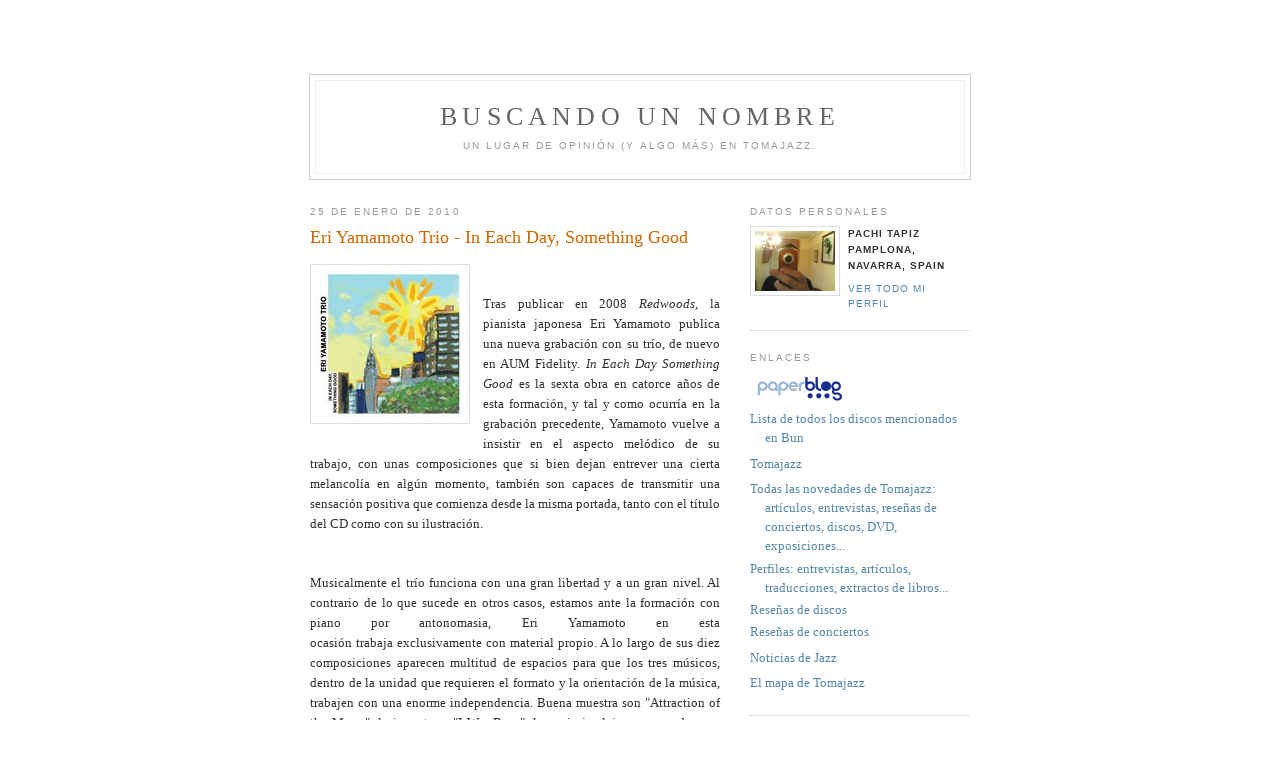

--- FILE ---
content_type: text/html
request_url: https://www.tomajazz.com/bun/labels/YAMAMOTO%20ERI.html
body_size: 8062
content:
<!DOCTYPE html PUBLIC "-//W3C//DTD XHTML 1.0 Strict//EN" "http://www.w3.org/TR/xhtml1/DTD/xhtml1-strict.dtd">

<html xmlns="http://www.w3.org/1999/xhtml" xml:lang="en" lang="en" dir="ltr">
<head><link rel="canonical" href="http://bun.tomajazz.com/search/label/YAMAMOTO ERI" />
<meta http-equiv="refresh" content="30,http://bun.tomajazz.com/search/label/YAMAMOTO ERI" />

  <title>Buscando un nombre</title>
  <meta name="keywords" content="jazz, opinion jazz, jazz music, música de jazz, discos de jazz, jazz records, citas jazz, blog jazz, sello jazz, jazz label">
  <meta name="robots" content="index, follow" />
  <meta name="copyright" content="Jose Francisco -Pachi- Tapiz - Tomajazz" />
  <meta name="author" content="www.tomajazz.com, Jose Francisco Tapiz" />
  <meta name="description" content="Buscando un nombre. Un lugar de opinion -y algo mas- en Tomajazz" />
  <meta name="revisit" content="1 days">
  <meta name="REVISIT-AFTER" content="1 days">
  <meta name="language" content="ES">
  <script type="text/javascript">(function() { var a=window;function e(b){this.t={};this.tick=function(c,h,d){d=d?d:(new Date).getTime();this.t[c]=[d,h]};this.tick("start",null,b)}var f=new e;a.jstiming={Timer:e,load:f};try{a.jstiming.pt=a.gtbExternal&&a.gtbExternal.pageT()||a.external&&a.external.pageT}catch(g){};a.tickAboveFold=function(b){b=b;var c=0;if(b.offsetParent){do c+=b.offsetTop;while(b=b.offsetParent)}b=c;b<=750&&a.jstiming.load.tick("aft")};var i=false;function j(){if(!i){i=true;a.jstiming.load.tick("firstScrollTime")}}a.addEventListener?a.addEventListener("scroll",j,false):a.attachEvent("onscroll",j); })();</script><meta http-equiv="Content-Type" content="text/html; charset=UTF-8" />
<meta name="MSSmartTagsPreventParsing" content="true" />
<meta name="generator" content="Blogger" />
<link rel="icon" type="image/vnd.microsoft.icon" href="http://www.blogger.com/favicon.ico"/>
<link rel="alternate" type="application/atom+xml" title="Buscando un nombre - Atom" href="http://www.tomajazz.com/bun/feed/atom.xml" />
<link rel="alternate" type="application/rss+xml" title="Buscando un nombre - RSS" href="http://www.tomajazz.com/bun/feed/rss.xml" />
<link rel="service.post" type="application/atom+xml" title="Buscando un nombre - Atom" href="http://www.blogger.com/feeds/253439683493689112/posts/default" />
<link rel="EditURI" type="application/rsd+xml" title="RSD" href="http://www.blogger.com/rsd.g?blogID=253439683493689112" />
 <link rel="stylesheet" type="text/css" href="http://www.blogger.com/static/v1/v-css/50269083-blog_controls.css"/> <link rel="stylesheet" type="text/css" href="http://www.blogger.com/dyn-css/authorization.css?targetBlogID=253439683493689112&zx=89769b11-d69a-4aaf-a326-a4a20a3bc2bb"/><script type="text/javascript" src="http://www.blogger.com/static/v1/v-js/1188848481-backlink.js"></script>
<script type="text/javascript" src="http://www.blogger.com/static/v1/v-js/463928704-backlink_control.js"></script>
<script type="text/javascript">var BL_backlinkURL = "http://www.blogger.com/dyn-js/backlink_count.js";var BL_blogId = "253439683493689112";</script>


  <style type="text/css">
/*
-----------------------------------------------
Blogger Template Style
Name:     Minima
Designer: Douglas Bowman
Modified: Pachi Tapiz 2008-11-25
URL:      www.stopdesign.com
Date:     26 Feb 2004
----------------------------------------------- */

body {
  background:#fff;
  margin:0;
  padding:40px 20px;
  font:x-small Georgia,Serif;
  text-align:center;
  color:#333;
  font-size/* */:/**/small;
  font-size: /**/small;
  }
a:link {
  color:#58a;
  text-decoration:none;
  }
a:visited {
  color:#969;
  text-decoration:none;
  }
a:hover {
  color:#c60;
  text-decoration:underline;
  }
a img {
  border-width:0;
  }


/* Header
----------------------------------------------- */
@media all {
  #header {
    width:660px;
    margin:0 auto 10px;
    border:1px solid #ccc;
    }
  }
@media handheld {
  #header {
    width:90%;
    }
  }
#blog-title {
  margin:5px 5px 0;
  padding:20px 20px .25em;
  border:1px solid #eee;
  border-width:1px 1px 0;
  font-size:200%;
  line-height:1.2em;
  font-weight:normal;
  color:#666;
  text-transform:uppercase;
  letter-spacing:.2em;
  }
#blog-title a {
  color:#666;
  text-decoration:none;
  }
#blog-title a:hover {
  color:#c60;
  }
#description {
  margin:0 5px 5px;
  padding:0 20px 20px;
  border:1px solid #eee;
  border-width:0 1px 1px;
  max-width:700px;
  font:78%/1.4em "Trebuchet MS",Trebuchet,Arial,Verdana,Sans-serif;
  text-transform:uppercase;
  letter-spacing:.2em;
  color:#999;
  }

/* Content
----------------------------------------------- */
@media all {
  #content {
    width:660px;
    margin:0 auto;
    padding:0;
    text-align:left;
    }
  #main {
    width:410px;
    float:left;
    }
  #sidebar {
    width:220px;
    float:right;
    }
  }
@media handheld {
  #content {
    width:90%;
    }
  #main {
    width:100%;
    float:none;
    }
  #sidebar {
    width:100%;
    float:none;
    }
  }

/* Headings
----------------------------------------------- */
h2 {
  margin:1.5em 0 .75em;
  font:78%/1.4em "Trebuchet MS",Trebuchet,Arial,Verdana,Sans-serif;
  text-transform:uppercase;
  letter-spacing:.2em;
  color:#999;
  }


/* Posts
----------------------------------------------- */
@media all {
  .date-header {
    margin:1.5em 0 .5em;
    }
  .post {
    margin:.5em 0 1.5em;
    border-bottom:1px dotted #ccc;
    padding-bottom:1.5em;
    }
  }
@media handheld {
  .date-header {
    padding:0 1.5em 0 1.5em;
    }
  .post {
    padding:0 1.5em 0 1.5em;
    }
  }
.post-title {
  margin:.25em 0 0;
  padding:0 0 4px;
  font-size:140%;
  font-weight:normal;
  line-height:1.4em;
  color:#c60;
  }
.post-title a, .post-title a:visited, .post-title strong {
  display:block;
  text-decoration:none;
  color:#c60;
  font-weight:normal;
  }
.post-title strong, .post-title a:hover {
  color:#333;
  }
.post div {
  margin:0 0 .75em;
  line-height:1.6em;
  }
p.post-footer {
  margin:-.25em 0 0;
  color:#ccc;
  }
.post-footer em, .comment-link {
  font:78%/1.4em "Trebuchet MS",Trebuchet,Arial,Verdana,Sans-serif;
  text-transform:uppercase;
  letter-spacing:.1em;
  }
.post-footer em {
  font-style:normal;
  color:#999;
  margin-right:.6em;
  }
.comment-link {
  margin-left:.6em;
  }
.post img {
  padding:4px;
  border:1px solid #ddd;
  }
.post blockquote {
  margin:1em 20px;
  }
.post blockquote p {
  margin:.75em 0;
  }


/* Comments
----------------------------------------------- */
#comments h4 {
  margin:1em 0;
  font:bold 78%/1.6em "Trebuchet MS",Trebuchet,Arial,Verdana,Sans-serif;
  text-transform:uppercase;
  letter-spacing:.2em;
  color:#999;
  }
#comments h4 strong {
  font-size:130%;
  }
#comments-block {
  margin:1em 0 1.5em;
  line-height:1.6em;
  }
#comments-block dt {
  margin:.5em 0;
  }
#comments-block dd {
  margin:.25em 0 0;
  }
#comments-block dd.comment-timestamp {
  margin:-.25em 0 2em;
  font:78%/1.4em "Trebuchet MS",Trebuchet,Arial,Verdana,Sans-serif;
  text-transform:uppercase;
  letter-spacing:.1em;
  }
#comments-block dd p {
  margin:0 0 .75em;
  }
.deleted-comment {
  font-style:italic;
  color:gray;
  }
.paging-control-container {
  float: right;
  margin: 0px 6px 0px 0px;
  font-size: 80%;
}
.unneeded-paging-control {
  visibility: hidden;
}

/* Sidebar Content
----------------------------------------------- */
#sidebar ul {
  margin:0 0 1.5em;
  padding:0 0 1.5em;
  border-bottom:1px dotted #ccc;
  list-style:none;
  }
#sidebar li {
  margin:0;
  padding:0 0 .25em 15px;
  text-indent:-15px;
  line-height:1.5em;
  }
#sidebar p {
  color:#666;
  line-height:1.5em;
  }


/* Profile
----------------------------------------------- */
#profile-container {
  margin:0 0 1.5em;
  border-bottom:1px dotted #ccc;
  padding-bottom:1.5em;
  }
.profile-datablock {
  margin:.5em 0 .5em;
  }
.profile-img {
  display:inline;
  }
.profile-img img {
  float:left;
  padding:4px;
  border:1px solid #ddd;
  margin:0 8px 3px 0;
  }
.profile-data {
  margin:0;
  font:bold 78%/1.6em "Trebuchet MS",Trebuchet,Arial,Verdana,Sans-serif;
  text-transform:uppercase;
  letter-spacing:.1em;
  }
.profile-data strong {
  display:none;
  }
.profile-textblock {
  margin:0 0 .5em;
  }
.profile-link {
  margin:0;
  font:78%/1.4em "Trebuchet MS",Trebuchet,Arial,Verdana,Sans-serif;
  text-transform:uppercase;
  letter-spacing:.1em;
  }


/* Footer
----------------------------------------------- */
#footer {
  width:660px;
  clear:both;
  margin:0 auto;
  }
#footer hr {
  display:none;
  }
#footer p {
  margin:0;
  padding-top:15px;
  font:78%/1.6em "Trebuchet MS",Trebuchet,Verdana,Sans-serif;
  text-transform:uppercase;
  letter-spacing:.1em;
  }


/* Feeds
----------------------------------------------- */
#blogfeeds {
  }
#postfeeds {
  }
  </style>

<link rel="me" href="http://www.blogger.com/profile/04097737250677634672" />
<link rel="openid.server" href="http://www.blogger.com/openid-server.g" />
<!-- --><style type="text/css">@import url(http://www.blogger.com/static/v1/v-css/navbar/697174003-classic.css);
div.b-mobile {display:none;}
</style>

<script type="text/javascript">
  var _gaq = _gaq || [];
  _gaq.push(['_setAccount', 'UA-730973-1']);
  _gaq.push(['_trackPageview']);
  (function() {
    var ga = document.createElement('script'); ga.type = 'text/javascript'; ga.async = true;
    ga.src = ('https:' == document.location.protocol ? 'https://ssl' : 'http://www') + '.google-analytics.com/ga.js';
    var s = document.getElementsByTagName('script')[0]; s.parentNode.insertBefore(ga, s);
  })();
</script>
</head>

<body><script type="text/javascript">
    function setAttributeOnload(object, attribute, val) {
      if(window.addEventListener) {
        window.addEventListener("load",
          function(){ object[attribute] = val; }, false);
      } else {
        window.attachEvent('onload', function(){ object[attribute] = val; });
      }
    }
  </script>
<iframe src="http://www.blogger.com/navbar.g?targetBlogID=253439683493689112&amp;blogName=Buscando+un+nombre&amp;publishMode=PUBLISH_MODE_FTP&amp;navbarType=BLUE&amp;layoutType=CLASSIC&amp;searchRoot=http%3A%2F%2Fblogsearch.google.com%2F&amp;blogLocale=es_ES&amp;homepageUrl=http%3A%2F%2Fwww.tomajazz.com%2Fbun%2F" marginwidth="0" marginheight="0" scrolling="no" frameborder="0" height="30px" width="100%" id="navbar-iframe" allowtransparency="true" title="Blogger Navigation and Search"></iframe>
<div></div>

<div id="header">

  <h1 id="blog-title">
    
    Buscando un nombre
    
  </h1>
  <p id="description">Un lugar de opinión (y algo más) en Tomajazz.</p>

</div>

<!-- Begin #content -->
<div id="content">


<!-- Begin #main -->
<div id="main"><div id="main2">



    
  <h2 class="date-header">25 de enero de 2010</h2>
  



  <!-- Begin .post -->
  <div class="post"><a name="8250804121481782083"></a>
         
    <h3 class="post-title">
     
     Eri Yamamoto Trio - In Each Day, Something Good
     
    </h3>
    

             <div class="post-body">
    <div>
      <div style="clear:both;"></div><div class="separator" style="clear: both; text-align: center;"><a href="http://www.tomajazz.com/bun/uploaded_images/yamamoto_in-each-day_peq-756055.jpg" imageanchor="1" style="clear: left; float: left; margin-bottom: 1em; margin-right: 1em;"><img border="1" src="http://www.tomajazz.com/bun/uploaded_images/yamamoto_in-each-day_peq-756048.jpg" /></a><br />
</div><div style="text-align: justify;">Tras publicar en 2008&nbsp;<i>Redwoods</i>, la pianista japonesa Eri Yamamoto publica una nueva grabación con su trío, de nuevo en AUM Fidelity.&nbsp;<i>In Each Day Something Good</i>&nbsp;es la sexta obra en catorce años de esta formación, y tal y como ocurría en la grabación precedente, Yamamoto vuelve a insistir en el aspecto melódico de su trabajo, con unas composiciones que si bien dejan entrever una cierta melancolía en algún momento, también son capaces de transmitir una sensación positiva que comienza desde la misma portada, tanto con el título del CD como con su ilustración.<br />
</div><div style="margin-bottom: 0px; margin-top: 0px;"><div style="text-align: justify;"><br />
</div></div><div style="margin-bottom: 0px; margin-top: 0px;"><div style="text-align: justify;">Musicalmente el trío funciona con una gran libertad y a un gran nivel. Al contrario de lo que sucede en otros casos, estamos ante la formación con piano por antonomasia, Eri Yamamoto en esta ocasión&nbsp;trabaja&nbsp;exclusivamente con material propio. A lo largo de sus diez composiciones aparecen multitud de espacios para que los tres músicos, dentro de la unidad que requieren el formato y la orientación de la música, trabajen con una enorme independencia. Buena muestra son "Attraction of the Moon", la juguetona "I Was Born", los paisajes lejanos evocados por "Blue In Tunisia" o ese precioso tema con aromas a vals titulado "We'll Figure Out Blues", lírico y emocionante.<br />
</div></div><div style="margin-bottom: 0px; margin-top: 0px;"><div style="text-align: justify;"><br />
</div></div><div style="margin-bottom: 0px; margin-top: 0px;"><div style="text-align: justify;">Pachi Tapiz<br />
</div></div><div style="margin-bottom: 0px; margin-top: 0px;"><div style="text-align: justify;"><br />
</div></div><div style="text-align: justify;">Eri Yamamoto Trio -&nbsp;<i>In Each Day, Something Good</i><br />
</div><div style="margin-bottom: 0px; margin-top: 0px;"><div style="text-align: justify;"><br />
</div><div style="text-align: justify;">Eri Yamamoto (piano), David Ambrosio (contrabajo), Ikuo Takeuchi (batería)<br />
</div><div style="margin-bottom: 0px; margin-top: 0px;"><div style="text-align: justify;"><br />
</div></div><div style="margin-bottom: 0px; margin-top: 0px;"><div style="text-align: justify;">"Attraction of the Moon", "Secret Link", "Every Day", "We'll Figure Out Blues", "Blue In Tunisia", "I Was Born", "A Little Suspicious", "Let's Eat, Then Everything Will Be OK", "A Little Escape", "Sheep Song"<br />
</div></div><div style="margin-bottom: 0px; margin-top: 0px;"><div style="text-align: justify;">Todos los temas compuestos por Eri Yamamoto<br />
</div></div><div style="margin-bottom: 0px; margin-top: 0px;"><div style="text-align: justify;">"Every Day", "A Little Escape", "I Was Born", "A Little Suspicious", "Let's Eat, Then Everything Will Be OK" compuestas como banda sonora para la película muda "I Was Born, But..." (1932. Dirigida por Yasujiro Ozu).<br />
</div></div><div style="margin-bottom: 0px; margin-top: 0px;"><div style="text-align: justify;"><br />
</div></div><div style="margin-bottom: 0px; margin-top: 0px;"><div style="text-align: justify;">Grabado el 19 de agosto de 2009 en Systems Two, Brooklyn. Publicado en 2010 por AUM Fidelity. AUM059<br />
</div></div></div><div style="text-align: justify;"><br />
</div><div style="clear:both; padding-bottom:0.25em"></div><p class="blogger-labels">Etiquetas: <a rel='tag' href="http://www.tomajazz.com/bun/labels/AMBROSIO%20DAVID.html">AMBROSIO DAVID</a>, <a rel='tag' href="http://www.tomajazz.com/bun/labels/aum%20fidelity.html">aum fidelity</a>, <a rel='tag' href="http://www.tomajazz.com/bun/labels/Discos.html">Discos</a>, <a rel='tag' href="http://www.tomajazz.com/bun/labels/TAKEUCHI%20IKUO.html">TAKEUCHI IKUO</a>, <a rel='tag' href="http://www.tomajazz.com/bun/labels/YAMAMOTO%20ERI.html">YAMAMOTO ERI</a></p>
    </div>
    </div>

    <p class="post-footer">
      <em>entrada de Pachi Tapiz a las 
    <a class="post-footer-link" href="http://www.tomajazz.com/bun/2010/01/eri-yamamoto-trio-in-each-day-something.html" title="permanent link"> 23:00 </a></em>
      

         <a class="comment-link" href="http://www.tomajazz.com/bun/2010/01/eri-yamamoto-trio-in-each-day-something.html#comments"location.href=http://www.tomajazz.com/bun/2010/01/eri-yamamoto-trio-in-each-day-something.html#comment-form;><span style="text-transform:lowercase">0 comentarios</span></a>

      
<a class="comment-link" href="http://www.tomajazz.com/bun/2010/01/eri-yamamoto-trio-in-each-day-something.html#links"><span style="text-transform:lowercase">Enlaces a esta entrada</span></a>

  <span class="item-action"><a href="http://www.blogger.com/email-post.g?blogID=253439683493689112&postID=8250804121481782083" title="Enviar entrada por correo electrónico"><img class="icon-action" alt="" src="http://www.blogger.com:80/img/icon18_email.gif" height="13" width="18"/></a></span><span class="item-control blog-admin pid-1194740158"><a style="border:none;" href="http://www.blogger.com/post-edit.g?blogID=253439683493689112&postID=8250804121481782083" title="Editar entrada"><img class="icon-action" alt="" src="http://www.blogger.com:80/img/icon18_edit_allbkg.gif" height="18" width="18"></a></span>
    </p>
<!-- Logotipo Paperblog prueba-->
    <a href="http://es.paperblog.com/" rel="paperblog tomajazz" title="Paperblog : Los mejores artículos de los blogs" target="_blank">
    <img src="http://m1.paperblog.com/assets/images/logos/minilogo.png" border="0" alt="Paperblog" />
    </a>
<!-- Fin Logotipo Paperblog prueba-->
  </div>

  <!-- End .post -->



  <!-- Begin #comments -->
 

  <!-- End #comments -->



    
  <h2 class="date-header">18 de noviembre de 2008</h2>
  



  <!-- Begin .post -->
  <div class="post"><a name="7504285343003028928"></a>
         
    <h3 class="post-title">
     
     Eri Yamamoto
     
    </h3>
    

             <div class="post-body">
    <div>
      <div style="clear:both;"></div><div style="text-align: justify;"><div style="text-align: justify;"><a onblur="try {parent.deselectBloggerImageGracefully();} catch(e) {}" href="http://www.tomajazz.com/bun/uploaded_images/Eri_Yamamoto-5-762259.jpg"><img style="margin: 0pt 0px 0px 10pt; float: right; cursor: pointer; width: 200px; height: 150px;" src="http://www.tomajazz.com/bun/uploaded_images/Eri_Yamamoto-5-762256.jpg" alt="" border="1" /></a>Aunque no sea muy conocida, la pianista Eri Yamamoto les resultará familiar a quienes hayan seguido algunos de los últimos trabajos de William Parker en AUM Fidelity. Yamamoto ha participado en <span style="font-style: italic;">Luc’s Lantern</span> del William Parker Trio y <span style="font-style: italic;">Corn Meal Dance</span> del proyecto <span style="font-style: italic;">Raining On The Moon</span>. En estas dos grabaciones la pianista mostraba parte de sus credenciales, que finalmente han explotado en los fantásticos <span style="font-style: italic;">Duologue</span>, su estreno como titular en AUM Fidelity, y <span style="font-style: italic;">Redwoods</span>, editado también en el sello de Steven Joerg.<br /></div></div><div style="text-align: justify;"><br /><a onblur="try {parent.deselectBloggerImageGracefully();} catch(e) {}" href="http://www.tomajazz.com/bun/uploaded_images/eri_yamamoto-duologue-724386.jpg"><img style="margin: 0pt 10px 10px 0pt; float: left; cursor: pointer; width: 150px; height: 150px;" src="http://www.tomajazz.com/bun/uploaded_images/eri_yamamoto-duologue-724381.jpg" alt="" border="1" /></a>En el primero de los dos discos citados lo más llamativo es que no es se trata de una obra al uso: <span style="font-style: italic;">Duologue</span>, como su nombre sugiere, consiste en cuatro duetos. Sus compañeros son figuras de primer orden como el contrabajista William Parker y el percusionista Hamid Drake. Los otros dos músicos son el saxofonista Daniel Carter y el batería Federico Ughi. Con cada uno de ellos interpreta dos piezas, que son unas magníficas combinaciones de diálogos a dúo.<br /><br />Yamamoto es la compositora de los ocho temas, cada uno de los cuales está inspirado en su correspondiente <span style="font-style: italic;">partenaire</span>. De este modo la pianista muestra unas composiciones en las que a pesar de la variedad predomina el aspecto lírico, y cuyo principal acierto consiste en explotar las diferentes posibilidades y características propias de cada uno de sus cuatro compañeros.<br /><br /><a onblur="try {parent.deselectBloggerImageGracefully();} catch(e) {}" href="http://www.tomajazz.com/bun/uploaded_images/eri_yamamoto-redwoods-724398.jpg"><img style="margin: 0pt 10px 10px 0pt; float: left; cursor: pointer; width: 150px; height: 150px;" src="http://www.tomajazz.com/bun/uploaded_images/eri_yamamoto-redwoods-724393.jpg" alt="" border="1" /></a>En <span style="font-style: italic;">Redwoods </span>trabaja con su trío. Éste está integrado por el batería Ikuo Takeuchi y el contrabajista David Ambrosio. Esta formación no ha cambiado desde hace cuatro años, y aunque en la pasada primavera de 2008 visitó España, lo hizo sin Dave Ambrosio que fue sustituido por Masa Kamaguchi.<br /><br />En <span style="font-style: italic;">Redwoods</span>, al contrario de lo que sucede en <span style="font-style: italic;">Duologue</span>,<span style="font-style: italic;"> </span>no hay tanta variación en cuanto a las formas que toman las composiciones. Sin embargo, permanece constante la insistencia de la japonesa en trabajar el aspecto melódico: más lírico en unos momentos, más abstracto en otros, pero presente en a lo largo de todas las piezas que conforman el CD.<br /><br />Estos dos discos debieran servir para llamar la atención sobre esta pianista, que ha demostrado que es algo más que una magnífica acompañante.<br /><br />José Francisco “Pachi” Tapiz<br /><br />Eri Yamamoto – <span style="font-style: italic;">Duologue</span><br />Eri Yamamoto (piano). Dúos con Hamid Drake (<span style="font-style: italic;">frame drum</span>), William Parker (contrabajo), Daniel Carter (saxos alto y tenor) y Federico Ughi (batería).<br />Grabado el 10 de enero de 2008 en Systems Two Studios en Brooklyn, Nueva York. Publicado en 2008 por <a href="http://www.aumfidelity.com/" target="_blank">AUM Fidelity</a>. AUM048<br /><br />Eri Yamamoto Trio – <span style="font-style: italic;">Redwoods</span><br />Eri Yamamoto (piano), David Ambrosio (contrabajo), Ikuo Takeuchi (batería).<br />Grabado el 18 de febrero de 2008 en Systems Two Studios en Brooklyn, Nueva York. Publicado en 2008 por <a href="http://www.aumfidelity.com/" target="_blank">AUM Fidelity</a>. AUM049<br /><br />Fotografía: @ 2006, Peter  Gannushkin. 24 de enero de 2006. The Stone, Nueva York.</div><div style="clear:both; padding-bottom:0.25em"></div><p class="blogger-labels">Etiquetas: <a rel='tag' href="http://www.tomajazz.com/bun/labels/AMBROSIO%20DAVID.html">AMBROSIO DAVID</a>, <a rel='tag' href="http://www.tomajazz.com/bun/labels/aum%20fidelity.html">aum fidelity</a>, <a rel='tag' href="http://www.tomajazz.com/bun/labels/CARTER%20DANIEL.html">CARTER DANIEL</a>, <a rel='tag' href="http://www.tomajazz.com/bun/labels/copias%20discos.html">copias discos</a>, <a rel='tag' href="http://www.tomajazz.com/bun/labels/DRAKE%20HAMID.html">DRAKE HAMID</a>, <a rel='tag' href="http://www.tomajazz.com/bun/labels/PARKER%20WILLIAM.html">PARKER WILLIAM</a>, <a rel='tag' href="http://www.tomajazz.com/bun/labels/TAKEUCHI%20IKUO.html">TAKEUCHI IKUO</a>, <a rel='tag' href="http://www.tomajazz.com/bun/labels/UGHI%20FEDERICO.html">UGHI FEDERICO</a>, <a rel='tag' href="http://www.tomajazz.com/bun/labels/YAMAMOTO%20ERI.html">YAMAMOTO ERI</a></p>
    </div>
    </div>

    <p class="post-footer">
      <em>entrada de Pachi Tapiz a las 
    <a class="post-footer-link" href="http://www.tomajazz.com/bun/2008/11/eri-yamamoto.html" title="permanent link"> 11:31 </a></em>
      

         <a class="comment-link" href="http://www.tomajazz.com/bun/2008/11/eri-yamamoto.html#comments"location.href=http://www.tomajazz.com/bun/2008/11/eri-yamamoto.html#comment-form;><span style="text-transform:lowercase">0 comentarios</span></a>

      
<a class="comment-link" href="http://www.tomajazz.com/bun/2008/11/eri-yamamoto.html#links"><span style="text-transform:lowercase">Enlaces a esta entrada</span></a>

  <span class="item-action"><a href="http://www.blogger.com/email-post.g?blogID=253439683493689112&postID=7504285343003028928" title="Enviar entrada por correo electrónico"><img class="icon-action" alt="" src="http://www.blogger.com:80/img/icon18_email.gif" height="13" width="18"/></a></span><span class="item-control blog-admin pid-1194740158"><a style="border:none;" href="http://www.blogger.com/post-edit.g?blogID=253439683493689112&postID=7504285343003028928" title="Editar entrada"><img class="icon-action" alt="" src="http://www.blogger.com:80/img/icon18_edit_allbkg.gif" height="18" width="18"></a></span>
    </p>
<!-- Logotipo Paperblog prueba-->
    <a href="http://es.paperblog.com/" rel="paperblog tomajazz" title="Paperblog : Los mejores artículos de los blogs" target="_blank">
    <img src="http://m1.paperblog.com/assets/images/logos/minilogo.png" border="0" alt="Paperblog" />
    </a>
<!-- Fin Logotipo Paperblog prueba-->
  </div>

  <!-- End .post -->



  <!-- Begin #comments -->
 

  <!-- End #comments -->

<script type="text/javascript" src="http://www.blogger.com/static/v1/common/js/1499043574-csitaillib.js"></script>
<script>if (typeof(window.attachCsiOnload) != 'undefined' && window.attachCsiOnload != null) { window.attachCsiOnload('ext_blogspot'); }</script>
</div></div>
<!-- End #main -->







<!-- Begin #sidebar -->
<div id="sidebar"><div id="sidebar2">


  <!-- Begin #profile-container -->

   <div id="profile-container"><h2 class="sidebar-title">Datos personales</h2>
<dl class="profile-datablock"><dt class="profile-img"><a href="http://www.blogger.com/profile/04097737250677634672"><img src="http://2.bp.blogspot.com/_huJnG8dEQz8/SQohTEyBOmI/AAAAAAAAAPs/4OOx2GhWLxk/S220/20061221(002).jpg" width="80" height="60" alt="Mi foto"></a></dt>
<dd class="profile-data"><strong>Nombre:</strong>  Pachi Tapiz </dd>
<dd class="profile-data"><strong>Lugar:</strong>  Pamplona, Navarra, Spain </dd></dl>

<p class="profile-link"><a href="http://www.blogger.com/profile/04097737250677634672">Ver todo mi perfil</a></p></div>

  <!-- End #profile -->

        

  <h2 class="sidebar-title">Enlaces</h2>
<!-- Logotipo Paperblog -->
    <a href="http://es.paperblog.com/" rel="paperblog tomajazz" title="Paperblog : Los mejores artículos de los blogs" target="_blank">
    <img src="http://m1.paperblog.com/assets/images/logos/minilogo.png" border="0" alt="Paperblog" />
    </a>
<!-- Fin Logotipo Paperblog -->
    <ul>
    <li><a href="http://www.tomajazz.com/bun/discosalf.php" target="_blank">Lista de todos los discos mencionados en Bun</a></li>
    <li></li>
        <li><a href="http://www.tomajazz.com/" target="_blank">Tomajazz</a></li>
    <li></li>
        <li><a href="http://www.tomajazz.com/noved.htm" target="_blank">Todas las novedades de Tomajazz: artículos, entrevistas, reseñas de conciertos, discos, DVD, exposiciones...</a></li>
        <li><a href="http://www.tomajazz.com/perfiles" target="_blank">Perfiles: entrevistas, artículos, traducciones, extractos de libros...</a></li>
        <li><a href="http://www.tomajazz.com/discos" target="_blank">Reseñas de discos</a></li>
        <li><a href="http://www.tomajazz.com/conciertos" target="_blank">Reseñas de conciertos</a></li>
        <li></li>
        <li><a href="http://www.tomajazz.com/noticias" target="_blank">Noticias de Jazz</a></li>
    <li></li>
        <li><a href="http://www.tomajazz.com/mapa" target="_blank">El mapa de Tomajazz</a></li>
  </ul>
  




  <h2 class="sidebar-title">Entradas anteriores</h2>
    <ul id="recently">
    
        <li><a href="http://www.tomajazz.com/bun/2010/03/this-blog-has-moved.html">This blog has moved</a></li>
     
        <li><a href="http://www.tomajazz.com/bun/2010/03/ganadores-del-sorteo-de-entradas-para.html">Ganadores del sorteo de entradas para el concierto...</a></li>
     
        <li><a href="http://www.tomajazz.com/bun/2010/03/un-pensamiento-fugaz-sobre-marlango-y.html">Un pensamiento fugaz... sobre Marlango y los festi...</a></li>
     
        <li><a href="http://www.tomajazz.com/bun/2010/03/tomajazz-te-invita-al-concierto-del.html">Tomajazz te invita al concierto del European Jazz ...</a></li>
     
        <li><a href="http://www.tomajazz.com/bun/2010/03/lucas-niggli-peter-conradin-zumthor.html">Lucas Niggli - Peter Conradin Zumthor: Profos</a></li>
     
        <li><a href="http://www.tomajazz.com/bun/2010/02/y-el-viernes-en-el-johnny-portico.html">Y el viernes en el Johnny... Portico Quartet, un n...</a></li>
     
        <li><a href="http://www.tomajazz.com/bun/2010/02/jorrit-dijkstra-pillow-circles.html">Jorrit Dijkstra: Pillow Circles</a></li>
     
        <li><a href="http://www.tomajazz.com/bun/2010/02/free-unfold-trio-ballades.html">Free Unfold Trio: Ballades</a></li>
     
        <li><a href="http://www.tomajazz.com/bun/2010/02/una-conversacion-entre-monk-y-nellie.html">Una conversaci&oacute;n entre Monk y Nellie</a></li>
     
        <li><a href="http://www.tomajazz.com/bun/2010/02/aki-takase-louis-sclavis-yokohama.html">Aki Takase / Louis Sclavis: Yokohama</a></li>
     
  </ul>
    

  <h2 class="sidebar-title">Archivos</h2>
    <ul class="archive-list">
      
        <li><a href="http://www.tomajazz.com/bun/archivo/2006_01_01_archivo.html">enero 2006</a></li>
      
        <li><a href="http://www.tomajazz.com/bun/archivo/2007_10_01_archivo.html">octubre 2007</a></li>
      
        <li><a href="http://www.tomajazz.com/bun/archivo/2007_11_01_archivo.html">noviembre 2007</a></li>
      
        <li><a href="http://www.tomajazz.com/bun/archivo/2007_12_01_archivo.html">diciembre 2007</a></li>
      
        <li><a href="http://www.tomajazz.com/bun/archivo/2008_01_01_archivo.html">enero 2008</a></li>
      
        <li><a href="http://www.tomajazz.com/bun/archivo/2008_02_01_archivo.html">febrero 2008</a></li>
      
        <li><a href="http://www.tomajazz.com/bun/archivo/2008_05_01_archivo.html">mayo 2008</a></li>
      
        <li><a href="http://www.tomajazz.com/bun/archivo/2008_06_01_archivo.html">junio 2008</a></li>
      
        <li><a href="http://www.tomajazz.com/bun/archivo/2008_07_01_archivo.html">julio 2008</a></li>
      
        <li><a href="http://www.tomajazz.com/bun/archivo/2008_08_01_archivo.html">agosto 2008</a></li>
      
        <li><a href="http://www.tomajazz.com/bun/archivo/2008_09_01_archivo.html">septiembre 2008</a></li>
      
        <li><a href="http://www.tomajazz.com/bun/archivo/2008_10_01_archivo.html">octubre 2008</a></li>
      
        <li><a href="http://www.tomajazz.com/bun/archivo/2008_11_01_archivo.html">noviembre 2008</a></li>
      
        <li><a href="http://www.tomajazz.com/bun/archivo/2008_12_01_archivo.html">diciembre 2008</a></li>
      
        <li><a href="http://www.tomajazz.com/bun/archivo/2009_01_01_archivo.html">enero 2009</a></li>
      
        <li><a href="http://www.tomajazz.com/bun/archivo/2009_02_01_archivo.html">febrero 2009</a></li>
      
        <li><a href="http://www.tomajazz.com/bun/archivo/2009_03_01_archivo.html">marzo 2009</a></li>
      
        <li><a href="http://www.tomajazz.com/bun/archivo/2009_04_01_archivo.html">abril 2009</a></li>
      
        <li><a href="http://www.tomajazz.com/bun/archivo/2009_05_01_archivo.html">mayo 2009</a></li>
      
        <li><a href="http://www.tomajazz.com/bun/archivo/2009_06_01_archivo.html">junio 2009</a></li>
      
        <li><a href="http://www.tomajazz.com/bun/archivo/2009_07_01_archivo.html">julio 2009</a></li>
      
        <li><a href="http://www.tomajazz.com/bun/archivo/2009_09_01_archivo.html">septiembre 2009</a></li>
      
        <li><a href="http://www.tomajazz.com/bun/archivo/2009_10_01_archivo.html">octubre 2009</a></li>
      
        <li><a href="http://www.tomajazz.com/bun/archivo/2009_11_01_archivo.html">noviembre 2009</a></li>
      
        <li><a href="http://www.tomajazz.com/bun/archivo/2009_12_01_archivo.html">diciembre 2009</a></li>
      
        <li><a href="http://www.tomajazz.com/bun/archivo/2010_01_01_archivo.html">enero 2010</a></li>
      
        <li><a href="http://www.tomajazz.com/bun/archivo/2010_02_01_archivo.html">febrero 2010</a></li>
      
        <li><a href="http://www.tomajazz.com/bun/archivo/2010_03_01_archivo.html">marzo 2010</a></li>
      

  </ul>
  

      <p id="powered-by"><a href="http://www.blogger.com"><img src="http://buttons.blogger.com/bloggerbutton1.gif" alt="Powered by Blogger" /></a></p>
      <p id="blogfeeds">Suscribirse a<br/>Entradas [<a target="_blank" href="http://www.tomajazz.com/bun/feed/atom.xml" type="application/atom+xml">Atom</a>]</p>

  <p>Todos los derechos reservados.</p>
  <p>© Tomajazz, 2010</p>

  <!--
  <p>This is a paragraph of text that could go in the sidebar.</p>
  -->


</div></div>
<!-- End #sidebar -->


</div>
<!-- End #content -->



<!-- Begin #footer -->
<div id="footer"><hr />
  <p><!--This is an optional footer. If you want text here, place it inside these tags, and remove this comment. -->&nbsp;</p>

</div>
<!-- End #footer -->


<!-- Contador de visitas de Google Analytics -->
<script src="http://www.google-analytics.com/urchin.js" type="text/javascript">
</script>
<script type="text/javascript">
_uacct = "UA-730973-7";
urchinTracker();
</script>
<!-- Fin de Contador de visitas de Google Analytics -->

</body>
</html>